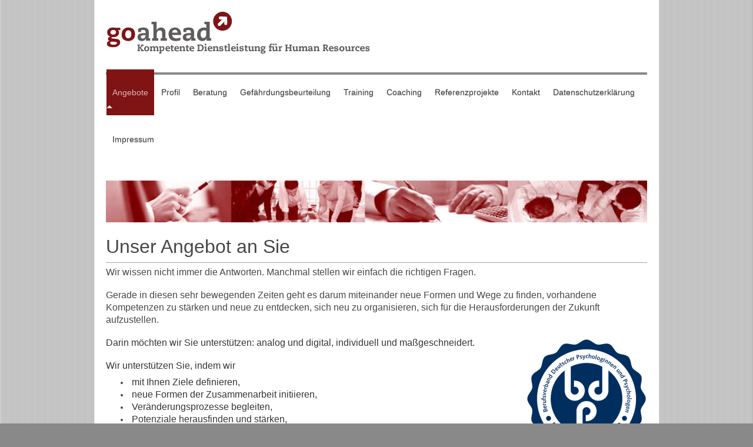

--- FILE ---
content_type: text/html; charset=UTF-8
request_url: https://www.go-ahead-solutions.de/
body_size: 6214
content:
<!DOCTYPE html>
<html lang="de"  ><head prefix="og: http://ogp.me/ns# fb: http://ogp.me/ns/fb# business: http://ogp.me/ns/business#">
    <meta http-equiv="Content-Type" content="text/html; charset=utf-8"/>
    <meta name="generator" content="IONOS MyWebsite"/>
        
    <link rel="dns-prefetch" href="//cdn.website-start.de/"/>
    <link rel="dns-prefetch" href="//104.mod.mywebsite-editor.com"/>
    <link rel="dns-prefetch" href="https://104.sb.mywebsite-editor.com/"/>
    <link rel="shortcut icon" href="https://www.go-ahead-solutions.de/s/misc/favicon.png?1569988435"/>
        <title>Go ahead - Kompetente Dienstleistung für Human Resources - Angebote</title>
    <style type="text/css">@media screen and (max-device-width: 1024px) {.diyw a.switchViewWeb {display: inline !important;}}</style>
    <style type="text/css">@media screen and (min-device-width: 1024px) {
            .mediumScreenDisabled { display:block }
            .smallScreenDisabled { display:block }
        }
        @media screen and (max-device-width: 1024px) { .mediumScreenDisabled { display:none } }
        @media screen and (max-device-width: 568px) { .smallScreenDisabled { display:none } }
                @media screen and (min-width: 1024px) {
            .mobilepreview .mediumScreenDisabled { display:block }
            .mobilepreview .smallScreenDisabled { display:block }
        }
        @media screen and (max-width: 1024px) { .mobilepreview .mediumScreenDisabled { display:none } }
        @media screen and (max-width: 568px) { .mobilepreview .smallScreenDisabled { display:none } }</style>
    <meta name="viewport" content="width=device-width, initial-scale=1, maximum-scale=1, minimal-ui"/>

<meta name="format-detection" content="telephone=no"/>
        <meta name="keywords" content="Angebot, Kompetenz, Beratung"/>
            <meta name="description" content=", Duisburg"/>
            <meta name="robots" content="index,follow"/>
        <link href="//cdn.website-start.de/templates/2112/style.css?1763478093678" rel="stylesheet" type="text/css"/>
    <link href="https://www.go-ahead-solutions.de/s/style/theming.css?1691590731" rel="stylesheet" type="text/css"/>
    <link href="//cdn.website-start.de/app/cdn/min/group/web.css?1763478093678" rel="stylesheet" type="text/css"/>
<link href="//cdn.website-start.de/app/cdn/min/moduleserver/css/de_DE/common,shoppingbasket?1763478093678" rel="stylesheet" type="text/css"/>
    <link href="//cdn.website-start.de/app/cdn/min/group/mobilenavigation.css?1763478093678" rel="stylesheet" type="text/css"/>
    <link href="https://104.sb.mywebsite-editor.com/app/logstate2-css.php?site=309564150&amp;t=1769076289" rel="stylesheet" type="text/css"/>

<script type="text/javascript">
    /* <![CDATA[ */
var stagingMode = '';
    /* ]]> */
</script>
<script src="https://104.sb.mywebsite-editor.com/app/logstate-js.php?site=309564150&amp;t=1769076289"></script>

    <link href="//cdn.website-start.de/templates/2112/print.css?1763478093678" rel="stylesheet" media="print" type="text/css"/>
    <script type="text/javascript">
    /* <![CDATA[ */
    var systemurl = 'https://104.sb.mywebsite-editor.com/';
    var webPath = '/';
    var proxyName = '';
    var webServerName = 'www.go-ahead-solutions.de';
    var sslServerUrl = 'https://www.go-ahead-solutions.de';
    var nonSslServerUrl = 'http://www.go-ahead-solutions.de';
    var webserverProtocol = 'http://';
    var nghScriptsUrlPrefix = '//104.mod.mywebsite-editor.com';
    var sessionNamespace = 'DIY_SB';
    var jimdoData = {
        cdnUrl:  '//cdn.website-start.de/',
        messages: {
            lightBox: {
    image : 'Bild',
    of: 'von'
}

        },
        isTrial: 0,
        pageId: 1689641    };
    var script_basisID = "309564150";

    diy = window.diy || {};
    diy.web = diy.web || {};

        diy.web.jsBaseUrl = "//cdn.website-start.de/s/build/";

    diy.context = diy.context || {};
    diy.context.type = diy.context.type || 'web';
    /* ]]> */
</script>

<script type="text/javascript" src="//cdn.website-start.de/app/cdn/min/group/web.js?1763478093678" crossorigin="anonymous"></script><script type="text/javascript" src="//cdn.website-start.de/s/build/web.bundle.js?1763478093678" crossorigin="anonymous"></script><script type="text/javascript" src="//cdn.website-start.de/app/cdn/min/group/mobilenavigation.js?1763478093678" crossorigin="anonymous"></script><script src="//cdn.website-start.de/app/cdn/min/moduleserver/js/de_DE/common,shoppingbasket?1763478093678"></script>
<script type="text/javascript" src="https://cdn.website-start.de/proxy/apps/static/resource/dependencies/"></script><script type="text/javascript">
                    if (typeof require !== 'undefined') {
                        require.config({
                            waitSeconds : 10,
                            baseUrl : 'https://cdn.website-start.de/proxy/apps/static/js/'
                        });
                    }
                </script><script type="text/javascript" src="//cdn.website-start.de/app/cdn/min/group/pfcsupport.js?1763478093678" crossorigin="anonymous"></script>    <meta property="og:type" content="business.business"/>
    <meta property="og:url" content="https://www.go-ahead-solutions.de/"/>
    <meta property="og:title" content="Go ahead - Kompetente Dienstleistung für Human Resources - Angebote"/>
            <meta property="og:description" content=", Duisburg"/>
                <meta property="og:image" content="https://www.go-ahead-solutions.de/s/misc/logo.gif?t=1766201387"/>
        <meta property="business:contact_data:country_name" content="Deutschland"/>
    
    <meta property="business:contact_data:locality" content="Duisburg"/>
    
    <meta property="business:contact_data:email" content="e.thul@web.de"/>
    <meta property="business:contact_data:postal_code" content="47239"/>
    <meta property="business:contact_data:phone_number" content=" +49 2151 408584"/>
    
    
</head>


<body class="body diyBgActive  startpage cc-pagemode-default diyfeNoSidebar diy-market-de_DE" data-pageid="1689641" id="page-1689641">
    
    <div class="diyw">
        <!-- master-2 -->
<div class="diyweb startpage">
  
<nav id="diyfeMobileNav" class="diyfeCA diyfeCA2" role="navigation">
    <a title="Navigation aufklappen/zuklappen">Navigation aufklappen/zuklappen</a>
    <ul class="mainNav1"><li class="current hasSubNavigation"><a data-page-id="1689641" href="https://www.go-ahead-solutions.de/" class="current level_1"><span>Angebote</span></a></li><li class=" hasSubNavigation"><a data-page-id="1724213" href="https://www.go-ahead-solutions.de/profil/" class=" level_1"><span>Profil</span></a><span class="diyfeDropDownSubOpener">&nbsp;</span><div class="diyfeDropDownSubList diyfeCA diyfeCA3"><ul class="mainNav2"><li class=" hasSubNavigation"><a data-page-id="1724239" href="https://www.go-ahead-solutions.de/profil/eva-thul/" class=" level_2"><span>Eva Thul</span></a></li><li class=" hasSubNavigation"><a data-page-id="1724238" href="https://www.go-ahead-solutions.de/profil/britta-richter/" class=" level_2"><span>Britta Richter</span></a></li></ul></div></li><li class=" hasSubNavigation"><a data-page-id="1724214" href="https://www.go-ahead-solutions.de/beratung/" class=" level_1"><span>Beratung</span></a></li><li class=" hasSubNavigation"><a data-page-id="2036727" href="https://www.go-ahead-solutions.de/gefährdungsbeurteilung/" class=" level_1"><span>Gefährdungsbeurteilung</span></a></li><li class=" hasSubNavigation"><a data-page-id="1724216" href="https://www.go-ahead-solutions.de/training/" class=" level_1"><span>Training</span></a></li><li class=" hasSubNavigation"><a data-page-id="1724218" href="https://www.go-ahead-solutions.de/coaching/" class=" level_1"><span>Coaching</span></a></li><li class=" hasSubNavigation"><a data-page-id="1724219" href="https://www.go-ahead-solutions.de/referenzprojekte/" class=" level_1"><span>Referenzprojekte</span></a></li><li class=" hasSubNavigation"><a data-page-id="1689642" href="https://www.go-ahead-solutions.de/kontakt/" class=" level_1"><span>Kontakt</span></a></li><li class=" hasSubNavigation"><a data-page-id="2006582" href="https://www.go-ahead-solutions.de/datenschutzerklärung/" class=" level_1"><span>Datenschutzerklärung</span></a></li><li class=" hasSubNavigation"><a data-page-id="1689644" href="https://www.go-ahead-solutions.de/impressum/" class=" level_1"><span>Impressum</span></a></li></ul></nav>
  <div class="diywebLogoNav">
    <div class="diywebLiveArea">
      <div class="diywebMainGutter">
        <div class="diyfeGridGroup diyfeCA diyfeCA1">
          <div class="diywebLogo diyfeGE">
            <div class="diywebGutter">
              
    <style type="text/css" media="all">
        /* <![CDATA[ */
                .diyw #website-logo {
            text-align: left !important;
                        padding: 0px 0;
                    }
        
                /* ]]> */
    </style>

    <div id="website-logo">
            <a href="https://www.go-ahead-solutions.de/"><img class="website-logo-image" width="448" src="https://www.go-ahead-solutions.de/s/misc/logo.gif?t=1766201388" alt=""/></a>

            
            </div>


            </div>
          </div>
          <div class="diywebNav diywebNavMain diyfeCA2 diywebNav1 diywebNavHorizontal diyfeGE">
          <div id="diywebAppContainer1st"></div>
            <div class="diywebGutter">
              <div class="webnavigation"><ul id="mainNav1" class="mainNav1"><li class="navTopItemGroup_1"><a data-page-id="1689641" href="https://www.go-ahead-solutions.de/" class="current level_1"><span>Angebote</span></a></li><li class="navTopItemGroup_2"><a data-page-id="1724213" href="https://www.go-ahead-solutions.de/profil/" class="level_1"><span>Profil</span></a></li><li class="navTopItemGroup_3"><a data-page-id="1724214" href="https://www.go-ahead-solutions.de/beratung/" class="level_1"><span>Beratung</span></a></li><li class="navTopItemGroup_4"><a data-page-id="2036727" href="https://www.go-ahead-solutions.de/gefährdungsbeurteilung/" class="level_1"><span>Gefährdungsbeurteilung</span></a></li><li class="navTopItemGroup_5"><a data-page-id="1724216" href="https://www.go-ahead-solutions.de/training/" class="level_1"><span>Training</span></a></li><li class="navTopItemGroup_6"><a data-page-id="1724218" href="https://www.go-ahead-solutions.de/coaching/" class="level_1"><span>Coaching</span></a></li><li class="navTopItemGroup_7"><a data-page-id="1724219" href="https://www.go-ahead-solutions.de/referenzprojekte/" class="level_1"><span>Referenzprojekte</span></a></li><li class="navTopItemGroup_8"><a data-page-id="1689642" href="https://www.go-ahead-solutions.de/kontakt/" class="level_1"><span>Kontakt</span></a></li><li class="navTopItemGroup_9"><a data-page-id="2006582" href="https://www.go-ahead-solutions.de/datenschutzerklärung/" class="level_1"><span>Datenschutzerklärung</span></a></li><li class="navTopItemGroup_10"><a data-page-id="1689644" href="https://www.go-ahead-solutions.de/impressum/" class="level_1"><span>Impressum</span></a></li></ul></div>
            </div>
          </div>
      </div>
      </div>
    </div>
  </div>

  <div class="diywebEmotionHeader">
    <div class="diywebLiveArea">
      <div class="diywebMainGutter">
        <div class="diyfeGE">
          <div class="diywebGutter">
            
<style type="text/css" media="all">
.diyw div#emotion-header {
        max-width: 920px;
        max-height: 71px;
                background: #EEEEEE;
    }

.diyw div#emotion-header-title-bg {
    left: 0%;
    top: 20%;
    width: 100%;
    height: 15%;

    background-color: #FFFFFF;
    opacity: 0.50;
    filter: alpha(opacity = 50);
    display: none;}

.diyw div#emotion-header strong#emotion-header-title {
    left: 20%;
    top: 20%;
    color: #000000;
        font: normal normal 24px/120% Helvetica, 'Helvetica Neue', 'Trebuchet MS', sans-serif;
}

.diyw div#emotion-no-bg-container{
    max-height: 71px;
}

.diyw div#emotion-no-bg-container .emotion-no-bg-height {
    margin-top: 7.72%;
}
</style>
<div id="emotion-header" data-action="loadView" data-params="active" data-imagescount="1">
            <img src="https://www.go-ahead-solutions.de/s/img/emotionheader.jpg?1434706444.920px.71px" id="emotion-header-img" alt=""/>
            
        <div id="ehSlideshowPlaceholder">
            <div id="ehSlideShow">
                <div class="slide-container">
                                        <div style="background-color: #EEEEEE">
                            <img src="https://www.go-ahead-solutions.de/s/img/emotionheader.jpg?1434706444.920px.71px" alt=""/>
                        </div>
                                    </div>
            </div>
        </div>


        <script type="text/javascript">
        //<![CDATA[
                diy.module.emotionHeader.slideShow.init({ slides: [{"url":"https:\/\/www.go-ahead-solutions.de\/s\/img\/emotionheader.jpg?1434706444.920px.71px","image_alt":"","bgColor":"#EEEEEE"}] });
        //]]>
        </script>

    
    
    
            <strong id="emotion-header-title" style="text-align: left"></strong>
                    <div class="notranslate">
                <svg xmlns="http://www.w3.org/2000/svg" version="1.1" id="emotion-header-title-svg" viewBox="0 0 920 71" preserveAspectRatio="xMinYMin meet"><text style="font-family:Helvetica, 'Helvetica Neue', 'Trebuchet MS', sans-serif;font-size:24px;font-style:normal;font-weight:normal;fill:#000000;line-height:1.2em;"><tspan x="0" style="text-anchor: start" dy="0.95em"> </tspan></text></svg>
            </div>
            
    
    <script type="text/javascript">
    //<![CDATA[
    (function ($) {
        function enableSvgTitle() {
                        var titleSvg = $('svg#emotion-header-title-svg'),
                titleHtml = $('#emotion-header-title'),
                emoWidthAbs = 920,
                emoHeightAbs = 71,
                offsetParent,
                titlePosition,
                svgBoxWidth,
                svgBoxHeight;

                        if (titleSvg.length && titleHtml.length) {
                offsetParent = titleHtml.offsetParent();
                titlePosition = titleHtml.position();
                svgBoxWidth = titleHtml.width();
                svgBoxHeight = titleHtml.height();

                                titleSvg.get(0).setAttribute('viewBox', '0 0 ' + svgBoxWidth + ' ' + svgBoxHeight);
                titleSvg.css({
                   left: Math.roundTo(100 * titlePosition.left / offsetParent.width(), 3) + '%',
                   top: Math.roundTo(100 * titlePosition.top / offsetParent.height(), 3) + '%',
                   width: Math.roundTo(100 * svgBoxWidth / emoWidthAbs, 3) + '%',
                   height: Math.roundTo(100 * svgBoxHeight / emoHeightAbs, 3) + '%'
                });

                titleHtml.css('visibility','hidden');
                titleSvg.css('visibility','visible');
            }
        }

        
            var posFunc = function($, overrideSize) {
                var elems = [], containerWidth, containerHeight;
                                    elems.push({
                        selector: '#emotion-header-title',
                        overrideSize: true,
                        horPos: 20,
                        vertPos: 20                    });
                    lastTitleWidth = $('#emotion-header-title').width();
                                                elems.push({
                    selector: '#emotion-header-title-bg',
                    horPos: 0,
                    vertPos: 23.53                });
                                
                containerWidth = parseInt('920');
                containerHeight = parseInt('71');

                for (var i = 0; i < elems.length; ++i) {
                    var el = elems[i],
                        $el = $(el.selector),
                        pos = {
                            left: el.horPos,
                            top: el.vertPos
                        };
                    if (!$el.length) continue;
                    var anchorPos = $el.anchorPosition();
                    anchorPos.$container = $('#emotion-header');

                    if (overrideSize === true || el.overrideSize === true) {
                        anchorPos.setContainerSize(containerWidth, containerHeight);
                    } else {
                        anchorPos.setContainerSize(null, null);
                    }

                    var pxPos = anchorPos.fromAnchorPosition(pos),
                        pcPos = anchorPos.toPercentPosition(pxPos);

                    var elPos = {};
                    if (!isNaN(parseFloat(pcPos.top)) && isFinite(pcPos.top)) {
                        elPos.top = pcPos.top + '%';
                    }
                    if (!isNaN(parseFloat(pcPos.left)) && isFinite(pcPos.left)) {
                        elPos.left = pcPos.left + '%';
                    }
                    $el.css(elPos);
                }

                // switch to svg title
                enableSvgTitle();
            };

                        var $emotionImg = jQuery('#emotion-header-img');
            if ($emotionImg.length > 0) {
                // first position the element based on stored size
                posFunc(jQuery, true);

                // trigger reposition using the real size when the element is loaded
                var ehLoadEvTriggered = false;
                $emotionImg.one('load', function(){
                    posFunc(jQuery);
                    ehLoadEvTriggered = true;
                                        diy.module.emotionHeader.slideShow.start();
                                    }).each(function() {
                                        if(this.complete || typeof this.complete === 'undefined') {
                        jQuery(this).load();
                    }
                });

                                noLoadTriggeredTimeoutId = setTimeout(function() {
                    if (!ehLoadEvTriggered) {
                        posFunc(jQuery);
                    }
                    window.clearTimeout(noLoadTriggeredTimeoutId)
                }, 5000);//after 5 seconds
            } else {
                jQuery(function(){
                    posFunc(jQuery);
                });
            }

                        if (jQuery.isBrowser && jQuery.isBrowser.ie8) {
                var longTitleRepositionCalls = 0;
                longTitleRepositionInterval = setInterval(function() {
                    if (lastTitleWidth > 0 && lastTitleWidth != jQuery('#emotion-header-title').width()) {
                        posFunc(jQuery);
                    }
                    longTitleRepositionCalls++;
                    // try this for 5 seconds
                    if (longTitleRepositionCalls === 5) {
                        window.clearInterval(longTitleRepositionInterval);
                    }
                }, 1000);//each 1 second
            }

            }(jQuery));
    //]]>
    </script>

    </div>

          </div>
        </div>
      </div>
    </div>
  </div>
  <div class="diywebContent">
    <div class="diywebLiveArea">
      <div class="diywebMainGutter">
        <div class="diyfeGridGroup diyfeCA diyfeCA1">
          <div class="diywebMain diyfeGE">
            <div class="diywebGutter">
              
        <div id="content_area">
        	<div id="content_start"></div>
        	
        
        <div id="matrix_1861066" class="sortable-matrix" data-matrixId="1861066"><div class="n module-type-header diyfeLiveArea "> <h1><span class="diyfeDecoration">Unser Angebot an Sie</span></h1> </div><div class="n module-type-hr diyfeLiveArea "> <div style="padding: 0px 0px">
    <div class="hr"></div>
</div>
 </div><div class="n module-type-text diyfeLiveArea "> <p><span style="font-size:16px;">Wir wissen nicht immer die Antworten. Manchmal stellen wir einfach die richtigen Fragen.</span></p>
<p> </p>
<p><span style="font-size:16px;">Gerade in diesen sehr bewegenden Zeiten geht es darum miteinander neue Formen und Wege zu finden, vorhandene Kompetenzen zu stärken und neue zu entdecken, sich neu zu
organisieren, sich für die Herausforderungen der Zukunft aufzustellen.</span></p>
<p> </p> </div><div class="n module-type-textWithImage diyfeLiveArea "> 
<div class="clearover " id="textWithImage-35914706">
<div class="align-container imgright" style="max-width: 100%; width: 204px;">
    <a class="imagewrapper" href="https://www.bdp-verband.de/" target="_blank">
        <img src="https://www.go-ahead-solutions.de/s/cc_images/cache_76873128.png?t=1738750074" id="image_35914706" alt="" style="width:100%"/>
    </a>


</div> 
<div class="textwrapper">
<p><span style="color:#353535;"><span style="font-size:16px;">Darin möchten wir Sie unterstützen: analog und digital, individuell und maßgeschneidert.</span></span></p>
<p> </p>
<p><span style="color:#353535;"><span style="font-size:16px;">Wir unterstützen Sie, indem wir</span></span></p>
<ul>
<li><span style="color:#353535;"><span style="font-size:16px;"> mit Ihnen Ziele definieren,</span></span></li>
<li><span style="color:#353535;"><span style="font-size:16px;"> neue Formen der Zusammenarbeit initiieren,</span></span></li>
<li><span style="color:#353535;"><span style="font-size:16px;"> Veränderungsprozesse begleiten,</span></span></li>
<li><span style="color:#353535;"><span style="font-size:16px;"> Potenziale herausfinden und stärken,</span></span></li>
<li><span style="color:#353535;"><span style="font-size:16px;"> Kommunikation verbessern,</span></span></li>
<li><span style="color:#353535;"><span style="font-size:16px;"> Optimierungen nachhaltig umsetzen.</span></span></li>
</ul>
</div>
</div> 
<script type="text/javascript">
    //<![CDATA[
    jQuery(document).ready(function($){
        var $target = $('#textWithImage-35914706');

        if ($.fn.swipebox && Modernizr.touch) {
            $target
                .find('a[rel*="lightbox"]')
                .addClass('swipebox')
                .swipebox();
        } else {
            $target.tinyLightbox({
                item: 'a[rel*="lightbox"]',
                cycle: false,
                hideNavigation: true
            });
        }
    });
    //]]>
</script>
 </div></div>
        
        
        </div>
            </div>
          </div>
          <div class="diywebSecondary diyfeGE diyfeCA diyfeCA3">
            <div class="diywebGutter">
              <div class="diywebNav diywebNav23 diywebHideOnSmall">
                <div class="diyfeGE">
                    <div class="webnavigation"></div>
                </div>
              </div>
              <div class="diywebSidebar">
                <div class="diyfeGE">
                    
                </div>
              </div>
            </div>
          </div>
        </div>
      </div>
    </div>
  </div>
  <div class="diywebFooter">
    <div class="diywebLiveArea">
      <div class="diywebMainGutter">
        <div class="diyfeGE diywebPull diyfeCA diyfeCA4">
          <div class="diywebGutter">
            <div class="diywebNav">
              <div class="webnavigation"></div>
            </div>
            <div id="contentfooter">
    <div class="leftrow">
                        <a rel="nofollow" href="javascript:window.print();">
                    <img class="inline" height="14" width="18" src="//cdn.website-start.de/s/img/cc/printer.gif" alt=""/>
                    Druckversion                </a> <span class="footer-separator">|</span>
                <a href="https://www.go-ahead-solutions.de/sitemap/">Sitemap</a>
                        <br/> © Go ahead - Kompetente Dienstleistung für Human Resources<br/>
<a href="http://s542269647.website-start.de/kontakt">Kontakt</a> | <a href="http://s542269647.website-start.de/impressum">Impressum</a>
            </div>
    <script type="text/javascript">
        window.diy.ux.Captcha.locales = {
            generateNewCode: 'Neuen Code generieren',
            enterCode: 'Bitte geben Sie den Code ein'
        };
        window.diy.ux.Cap2.locales = {
            generateNewCode: 'Neuen Code generieren',
            enterCode: 'Bitte geben Sie den Code ein'
        };
    </script>
    <div class="rightrow">
                    <span class="loggedout">
                <a rel="nofollow" id="login" href="https://login.1and1-editor.com/309564150/www.go-ahead-solutions.de/de?pageId=1689641">
                    Login                </a>
            </span>
                <p><a class="diyw switchViewWeb" href="javascript:switchView('desktop');">Webansicht</a><a class="diyw switchViewMobile" href="javascript:switchView('mobile');">Mobile-Ansicht</a></p>
                <span class="loggedin">
            <a rel="nofollow" id="logout" href="https://104.sb.mywebsite-editor.com/app/cms/logout.php">Logout</a> <span class="footer-separator">|</span>
            <a rel="nofollow" id="edit" href="https://104.sb.mywebsite-editor.com/app/309564150/1689641/">Seite bearbeiten</a>
        </span>
    </div>
</div>
            <div id="loginbox" class="hidden">
                <script type="text/javascript">
                    /* <![CDATA[ */
                    function forgotpw_popup() {
                        var url = 'https://passwort.1und1.de/xml/request/RequestStart';
                        fenster = window.open(url, "fenster1", "width=600,height=400,status=yes,scrollbars=yes,resizable=yes");
                        // IE8 doesn't return the window reference instantly or at all.
                        // It may appear the call failed and fenster is null
                        if (fenster && fenster.focus) {
                            fenster.focus();
                        }
                    }
                    /* ]]> */
                </script>
                                <img class="logo" src="//cdn.website-start.de/s/img/logo.gif" alt="IONOS" title="IONOS"/>

                <div id="loginboxOuter"></div>
            </div>
        

          </div>
        </div>
      </div>
    </div>
  </div>
</div>    </div>

    
    </body>


<!-- rendered at Sat, 20 Dec 2025 04:29:48 +0100 -->
</html>
